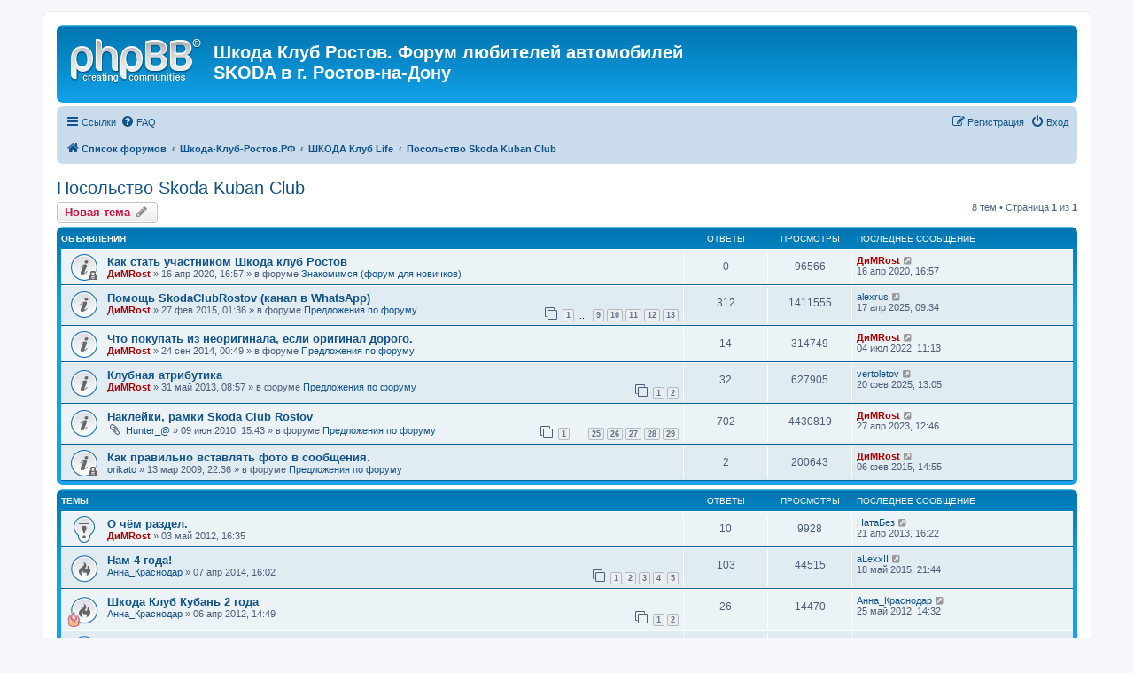

--- FILE ---
content_type: text/html; charset=UTF-8
request_url: http://skodarostov.ru/forum/viewforum.php?f=24&sid=51fa3a25f842e39b6408eab2baf64dc9
body_size: 8814
content:
<!DOCTYPE html>
<html dir="ltr" lang="ru">
<head>
<meta charset="utf-8" />
<meta http-equiv="X-UA-Compatible" content="IE=edge">
<meta name="viewport" content="width=device-width, initial-scale=1" />

<title>Посольство Skoda Kuban Club - Шкода Клуб Ростов. Форум любителей автомобилей SKODA в г. Ростов-на-Дону</title>

	<link rel="alternate" type="application/atom+xml" title="Канал - Шкода Клуб Ростов. Форум любителей автомобилей SKODA в г. Ростов-на-Дону" href="/forum/app.php/feed?sid=f5ae25d33e54f4f67fc99ed94689b606">	<link rel="alternate" type="application/atom+xml" title="Канал - Новости" href="/forum/app.php/feed/news?sid=f5ae25d33e54f4f67fc99ed94689b606">	<link rel="alternate" type="application/atom+xml" title="Канал - Все форумы" href="/forum/app.php/feed/forums?sid=f5ae25d33e54f4f67fc99ed94689b606">	<link rel="alternate" type="application/atom+xml" title="Канал - Новые темы" href="/forum/app.php/feed/topics?sid=f5ae25d33e54f4f67fc99ed94689b606">	<link rel="alternate" type="application/atom+xml" title="Канал - Активные темы" href="/forum/app.php/feed/topics_active?sid=f5ae25d33e54f4f67fc99ed94689b606">	<link rel="alternate" type="application/atom+xml" title="Канал - Форум - Посольство Skoda Kuban Club" href="/forum/app.php/feed/forum/24?sid=f5ae25d33e54f4f67fc99ed94689b606">		
	<link rel="canonical" href="http://skodarostov.ru/forum/viewforum.php?f=24">

<!--
	phpBB style name: prosilver
	Based on style:   prosilver (this is the default phpBB3 style)
	Original author:  Tom Beddard ( http://www.subBlue.com/ )
	Modified by:
-->

<link href="./assets/css/font-awesome.min.css?assets_version=5" rel="stylesheet">
<link href="./styles/prosilver/theme/stylesheet.css?assets_version=5" rel="stylesheet">
<link href="./styles/prosilver/theme/ru/stylesheet.css?assets_version=5" rel="stylesheet">




<!--[if lte IE 9]>
	<link href="./styles/prosilver/theme/tweaks.css?assets_version=5" rel="stylesheet">
<![endif]-->





</head>
<body id="phpbb" class="nojs notouch section-viewforum ltr ">


<div id="wrap" class="wrap">
	<a id="top" class="top-anchor" accesskey="t"></a>
	<div id="page-header">
		<div class="headerbar" role="banner">
					<div class="inner">

			<div id="site-description" class="site-description">
				<a id="logo" class="logo" href="./index.php?sid=f5ae25d33e54f4f67fc99ed94689b606" title="Список форумов"><span class="site_logo"></span></a>
				<h1>Шкода Клуб Ростов. Форум любителей автомобилей SKODA в г. Ростов-на-Дону</h1>
				<p></p>
				<p class="skiplink"><a href="#start_here">Пропустить</a></p>
			</div>

									
			</div>
					</div>
				<div class="navbar" role="navigation">
	<div class="inner">

	<ul id="nav-main" class="nav-main linklist" role="menubar">

		<li id="quick-links" class="quick-links dropdown-container responsive-menu hidden" data-skip-responsive="true">
			<a href="#" class="dropdown-trigger">
				<i class="icon fa-bars fa-fw" aria-hidden="true"></i><span>Ссылки</span>
			</a>
			<div class="dropdown">
				<div class="pointer"><div class="pointer-inner"></div></div>
				<ul class="dropdown-contents" role="menu">
					
					
											<li class="separator"></li>
													<li>
								<a href="./memberlist.php?sid=f5ae25d33e54f4f67fc99ed94689b606" role="menuitem">
									<i class="icon fa-group fa-fw" aria-hidden="true"></i><span>Пользователи</span>
								</a>
							</li>
																			<li>
								<a href="./memberlist.php?mode=team&amp;sid=f5ae25d33e54f4f67fc99ed94689b606" role="menuitem">
									<i class="icon fa-shield fa-fw" aria-hidden="true"></i><span>Наша команда</span>
								</a>
							</li>
																<li class="separator"></li>

									</ul>
			</div>
		</li>

				<li data-skip-responsive="true">
			<a href="/forum/app.php/help/faq?sid=f5ae25d33e54f4f67fc99ed94689b606" rel="help" title="Часто задаваемые вопросы" role="menuitem">
				<i class="icon fa-question-circle fa-fw" aria-hidden="true"></i><span>FAQ</span>
			</a>
		</li>
						
			<li class="rightside"  data-skip-responsive="true">
			<a href="./ucp.php?mode=login&amp;sid=f5ae25d33e54f4f67fc99ed94689b606" title="Вход" accesskey="x" role="menuitem">
				<i class="icon fa-power-off fa-fw" aria-hidden="true"></i><span>Вход</span>
			</a>
		</li>
					<li class="rightside" data-skip-responsive="true">
				<a href="./ucp.php?mode=register&amp;sid=f5ae25d33e54f4f67fc99ed94689b606" role="menuitem">
					<i class="icon fa-pencil-square-o  fa-fw" aria-hidden="true"></i><span>Регистрация</span>
				</a>
			</li>
						</ul>

	<ul id="nav-breadcrumbs" class="nav-breadcrumbs linklist navlinks" role="menubar">
								<li class="breadcrumbs" itemscope itemtype="http://schema.org/BreadcrumbList">
										<span class="crumb"  itemtype="http://schema.org/ListItem" itemprop="itemListElement" itemscope><a href="./index.php?sid=f5ae25d33e54f4f67fc99ed94689b606" itemtype="https://schema.org/Thing" itemprop="item" accesskey="h" data-navbar-reference="index"><i class="icon fa-home fa-fw"></i><span itemprop="name">Список форумов</span></a><meta itemprop="position" content="1" /></span>

											<span class="crumb"  itemtype="http://schema.org/ListItem" itemprop="itemListElement" itemscope data-forum-id="31"><a href="./viewforum.php?f=31&amp;sid=f5ae25d33e54f4f67fc99ed94689b606" itemtype="https://schema.org/Thing" itemprop="item"><span itemprop="name">Шкода-Клуб-Ростов.РФ</span></a><meta itemprop="position" content="2" /></span>
															<span class="crumb"  itemtype="http://schema.org/ListItem" itemprop="itemListElement" itemscope data-forum-id="15"><a href="./viewforum.php?f=15&amp;sid=f5ae25d33e54f4f67fc99ed94689b606" itemtype="https://schema.org/Thing" itemprop="item"><span itemprop="name">ШКОДА Клуб Life</span></a><meta itemprop="position" content="3" /></span>
															<span class="crumb"  itemtype="http://schema.org/ListItem" itemprop="itemListElement" itemscope data-forum-id="24"><a href="./viewforum.php?f=24&amp;sid=f5ae25d33e54f4f67fc99ed94689b606" itemtype="https://schema.org/Thing" itemprop="item"><span itemprop="name">Посольство Skoda Kuban Club</span></a><meta itemprop="position" content="4" /></span>
												</li>
		
			</ul>

	</div>
</div>
	</div>

	
	<a id="start_here" class="anchor"></a>
	<div id="page-body" class="page-body" role="main">
		
		<h2 class="forum-title"><a href="./viewforum.php?f=24&amp;sid=f5ae25d33e54f4f67fc99ed94689b606">Посольство Skoda Kuban Club</a></h2>



	<div class="action-bar bar-top">

				
		<a href="./posting.php?mode=post&amp;f=24&amp;sid=f5ae25d33e54f4f67fc99ed94689b606" class="button" title="Новая тема">
							<span>Новая тема</span> <i class="icon fa-pencil fa-fw" aria-hidden="true"></i>
					</a>
				
	
	<div class="pagination">
				8 тем
					&bull; Страница <strong>1</strong> из <strong>1</strong>
			</div>

	</div>




	
			<div class="forumbg announcement">
		<div class="inner">
		<ul class="topiclist">
			<li class="header">
				<dl class="row-item">
					<dt><div class="list-inner">Объявления</div></dt>
					<dd class="posts">Ответы</dd>
					<dd class="views">Просмотры</dd>
					<dd class="lastpost"><span>Последнее сообщение</span></dd>
				</dl>
			</li>
		</ul>
		<ul class="topiclist topics">
	
				<li class="row bg1 global-announce">
						<dl class="row-item global_read_locked">
				<dt title="Эта тема закрыта, вы не можете редактировать и оставлять сообщения в ней.">
										<div class="list-inner">
																		<a href="./viewtopic.php?f=16&amp;t=2414&amp;sid=f5ae25d33e54f4f67fc99ed94689b606" class="topictitle">Как стать участником Шкода клуб Ростов</a>																								<br />
						
												<div class="responsive-show" style="display: none;">
							Последнее сообщение  <a href="./memberlist.php?mode=viewprofile&amp;u=2&amp;sid=f5ae25d33e54f4f67fc99ed94689b606" style="color: #AA0000;" class="username-coloured">ДиМRost</a> &laquo; <a href="./viewtopic.php?f=16&amp;t=2414&amp;p=43570&amp;sid=f5ae25d33e54f4f67fc99ed94689b606#p43570" title="Перейти к последнему сообщению">16 апр 2020, 16:57</a>
							<br />Добавлено в форуме <a href="./viewforum.php?f=16&amp;sid=f5ae25d33e54f4f67fc99ed94689b606">Знакомимся (форум для новичков)</a>						</div>
													
						<div class="topic-poster responsive-hide left-box">
																					 <a href="./memberlist.php?mode=viewprofile&amp;u=2&amp;sid=f5ae25d33e54f4f67fc99ed94689b606" style="color: #AA0000;" class="username-coloured">ДиМRost</a> &raquo; 16 апр 2020, 16:57
							 &raquo; в форуме <a href="./viewforum.php?f=16&amp;sid=f5ae25d33e54f4f67fc99ed94689b606">Знакомимся (форум для новичков)</a>						</div>

						
											</div>
				</dt>
				<dd class="posts">0 <dfn>Ответы</dfn></dd>
				<dd class="views">96566 <dfn>Просмотры</dfn></dd>
				<dd class="lastpost">
					<span><dfn>Последнее сообщение </dfn> <a href="./memberlist.php?mode=viewprofile&amp;u=2&amp;sid=f5ae25d33e54f4f67fc99ed94689b606" style="color: #AA0000;" class="username-coloured">ДиМRost</a>													<a href="./viewtopic.php?f=16&amp;t=2414&amp;p=43570&amp;sid=f5ae25d33e54f4f67fc99ed94689b606#p43570" title="Перейти к последнему сообщению">
								<i class="icon fa-external-link-square fa-fw icon-lightgray icon-md" aria-hidden="true"></i><span class="sr-only"></span>
							</a>
												<br />16 апр 2020, 16:57
					</span>
				</dd>
			</dl>
					</li>
		
	

	
	
				<li class="row bg2 global-announce">
						<dl class="row-item global_read">
				<dt title="Нет непрочитанных сообщений">
										<div class="list-inner">
																		<a href="./viewtopic.php?f=6&amp;t=1964&amp;sid=f5ae25d33e54f4f67fc99ed94689b606" class="topictitle">Помощь SkodaClubRostov (канал в WhatsApp)</a>																								<br />
						
												<div class="responsive-show" style="display: none;">
							Последнее сообщение  <a href="./memberlist.php?mode=viewprofile&amp;u=4831&amp;sid=f5ae25d33e54f4f67fc99ed94689b606" class="username">alexrus</a> &laquo; <a href="./viewtopic.php?f=6&amp;t=1964&amp;p=44324&amp;sid=f5ae25d33e54f4f67fc99ed94689b606#p44324" title="Перейти к последнему сообщению">17 апр 2025, 09:34</a>
							<br />Добавлено в форуме <a href="./viewforum.php?f=6&amp;sid=f5ae25d33e54f4f67fc99ed94689b606">Предложения по форуму</a>						</div>
														<span class="responsive-show left-box" style="display: none;">Ответы: <strong>312</strong></span>
													
						<div class="topic-poster responsive-hide left-box">
																					 <a href="./memberlist.php?mode=viewprofile&amp;u=2&amp;sid=f5ae25d33e54f4f67fc99ed94689b606" style="color: #AA0000;" class="username-coloured">ДиМRost</a> &raquo; 27 фев 2015, 01:36
							 &raquo; в форуме <a href="./viewforum.php?f=6&amp;sid=f5ae25d33e54f4f67fc99ed94689b606">Предложения по форуму</a>						</div>

												<div class="pagination">
							<span><i class="icon fa-clone fa-fw" aria-hidden="true"></i></span>
							<ul>
															<li><a class="button" href="./viewtopic.php?f=6&amp;t=1964&amp;sid=f5ae25d33e54f4f67fc99ed94689b606">1</a></li>
																							<li class="ellipsis"><span>…</span></li>
																							<li><a class="button" href="./viewtopic.php?f=6&amp;t=1964&amp;sid=f5ae25d33e54f4f67fc99ed94689b606&amp;start=200">9</a></li>
																							<li><a class="button" href="./viewtopic.php?f=6&amp;t=1964&amp;sid=f5ae25d33e54f4f67fc99ed94689b606&amp;start=225">10</a></li>
																							<li><a class="button" href="./viewtopic.php?f=6&amp;t=1964&amp;sid=f5ae25d33e54f4f67fc99ed94689b606&amp;start=250">11</a></li>
																							<li><a class="button" href="./viewtopic.php?f=6&amp;t=1964&amp;sid=f5ae25d33e54f4f67fc99ed94689b606&amp;start=275">12</a></li>
																							<li><a class="button" href="./viewtopic.php?f=6&amp;t=1964&amp;sid=f5ae25d33e54f4f67fc99ed94689b606&amp;start=300">13</a></li>
																																													</ul>
						</div>
						
											</div>
				</dt>
				<dd class="posts">312 <dfn>Ответы</dfn></dd>
				<dd class="views">1411555 <dfn>Просмотры</dfn></dd>
				<dd class="lastpost">
					<span><dfn>Последнее сообщение </dfn> <a href="./memberlist.php?mode=viewprofile&amp;u=4831&amp;sid=f5ae25d33e54f4f67fc99ed94689b606" class="username">alexrus</a>													<a href="./viewtopic.php?f=6&amp;t=1964&amp;p=44324&amp;sid=f5ae25d33e54f4f67fc99ed94689b606#p44324" title="Перейти к последнему сообщению">
								<i class="icon fa-external-link-square fa-fw icon-lightgray icon-md" aria-hidden="true"></i><span class="sr-only"></span>
							</a>
												<br />17 апр 2025, 09:34
					</span>
				</dd>
			</dl>
					</li>
		
	

	
	
				<li class="row bg1 global-announce">
						<dl class="row-item global_read">
				<dt title="Нет непрочитанных сообщений">
										<div class="list-inner">
																		<a href="./viewtopic.php?f=6&amp;t=1828&amp;sid=f5ae25d33e54f4f67fc99ed94689b606" class="topictitle">Что покупать из неоригинала, если оригинал дорого.</a>																								<br />
						
												<div class="responsive-show" style="display: none;">
							Последнее сообщение  <a href="./memberlist.php?mode=viewprofile&amp;u=2&amp;sid=f5ae25d33e54f4f67fc99ed94689b606" style="color: #AA0000;" class="username-coloured">ДиМRost</a> &laquo; <a href="./viewtopic.php?f=6&amp;t=1828&amp;p=43945&amp;sid=f5ae25d33e54f4f67fc99ed94689b606#p43945" title="Перейти к последнему сообщению">04 июл 2022, 11:13</a>
							<br />Добавлено в форуме <a href="./viewforum.php?f=6&amp;sid=f5ae25d33e54f4f67fc99ed94689b606">Предложения по форуму</a>						</div>
														<span class="responsive-show left-box" style="display: none;">Ответы: <strong>14</strong></span>
													
						<div class="topic-poster responsive-hide left-box">
																					 <a href="./memberlist.php?mode=viewprofile&amp;u=2&amp;sid=f5ae25d33e54f4f67fc99ed94689b606" style="color: #AA0000;" class="username-coloured">ДиМRost</a> &raquo; 24 сен 2014, 00:49
							 &raquo; в форуме <a href="./viewforum.php?f=6&amp;sid=f5ae25d33e54f4f67fc99ed94689b606">Предложения по форуму</a>						</div>

						
											</div>
				</dt>
				<dd class="posts">14 <dfn>Ответы</dfn></dd>
				<dd class="views">314749 <dfn>Просмотры</dfn></dd>
				<dd class="lastpost">
					<span><dfn>Последнее сообщение </dfn> <a href="./memberlist.php?mode=viewprofile&amp;u=2&amp;sid=f5ae25d33e54f4f67fc99ed94689b606" style="color: #AA0000;" class="username-coloured">ДиМRost</a>													<a href="./viewtopic.php?f=6&amp;t=1828&amp;p=43945&amp;sid=f5ae25d33e54f4f67fc99ed94689b606#p43945" title="Перейти к последнему сообщению">
								<i class="icon fa-external-link-square fa-fw icon-lightgray icon-md" aria-hidden="true"></i><span class="sr-only"></span>
							</a>
												<br />04 июл 2022, 11:13
					</span>
				</dd>
			</dl>
					</li>
		
	

	
	
				<li class="row bg2 global-announce">
						<dl class="row-item global_read">
				<dt title="Нет непрочитанных сообщений">
										<div class="list-inner">
																		<a href="./viewtopic.php?f=6&amp;t=1451&amp;sid=f5ae25d33e54f4f67fc99ed94689b606" class="topictitle">Клубная атрибутика</a>																								<br />
						
												<div class="responsive-show" style="display: none;">
							Последнее сообщение  <a href="./memberlist.php?mode=viewprofile&amp;u=2564&amp;sid=f5ae25d33e54f4f67fc99ed94689b606" class="username">vertoletov</a> &laquo; <a href="./viewtopic.php?f=6&amp;t=1451&amp;p=44320&amp;sid=f5ae25d33e54f4f67fc99ed94689b606#p44320" title="Перейти к последнему сообщению">20 фев 2025, 13:05</a>
							<br />Добавлено в форуме <a href="./viewforum.php?f=6&amp;sid=f5ae25d33e54f4f67fc99ed94689b606">Предложения по форуму</a>						</div>
														<span class="responsive-show left-box" style="display: none;">Ответы: <strong>32</strong></span>
													
						<div class="topic-poster responsive-hide left-box">
																					 <a href="./memberlist.php?mode=viewprofile&amp;u=2&amp;sid=f5ae25d33e54f4f67fc99ed94689b606" style="color: #AA0000;" class="username-coloured">ДиМRost</a> &raquo; 31 май 2013, 08:57
							 &raquo; в форуме <a href="./viewforum.php?f=6&amp;sid=f5ae25d33e54f4f67fc99ed94689b606">Предложения по форуму</a>						</div>

												<div class="pagination">
							<span><i class="icon fa-clone fa-fw" aria-hidden="true"></i></span>
							<ul>
															<li><a class="button" href="./viewtopic.php?f=6&amp;t=1451&amp;sid=f5ae25d33e54f4f67fc99ed94689b606">1</a></li>
																							<li><a class="button" href="./viewtopic.php?f=6&amp;t=1451&amp;sid=f5ae25d33e54f4f67fc99ed94689b606&amp;start=25">2</a></li>
																																													</ul>
						</div>
						
											</div>
				</dt>
				<dd class="posts">32 <dfn>Ответы</dfn></dd>
				<dd class="views">627905 <dfn>Просмотры</dfn></dd>
				<dd class="lastpost">
					<span><dfn>Последнее сообщение </dfn> <a href="./memberlist.php?mode=viewprofile&amp;u=2564&amp;sid=f5ae25d33e54f4f67fc99ed94689b606" class="username">vertoletov</a>													<a href="./viewtopic.php?f=6&amp;t=1451&amp;p=44320&amp;sid=f5ae25d33e54f4f67fc99ed94689b606#p44320" title="Перейти к последнему сообщению">
								<i class="icon fa-external-link-square fa-fw icon-lightgray icon-md" aria-hidden="true"></i><span class="sr-only"></span>
							</a>
												<br />20 фев 2025, 13:05
					</span>
				</dd>
			</dl>
					</li>
		
	

	
	
				<li class="row bg1 global-announce">
						<dl class="row-item global_read">
				<dt title="Нет непрочитанных сообщений">
										<div class="list-inner">
																		<a href="./viewtopic.php?f=6&amp;t=336&amp;sid=f5ae25d33e54f4f67fc99ed94689b606" class="topictitle">Наклейки, рамки Skoda Club Rostov</a>																								<br />
						
												<div class="responsive-show" style="display: none;">
							Последнее сообщение  <a href="./memberlist.php?mode=viewprofile&amp;u=2&amp;sid=f5ae25d33e54f4f67fc99ed94689b606" style="color: #AA0000;" class="username-coloured">ДиМRost</a> &laquo; <a href="./viewtopic.php?f=6&amp;t=336&amp;p=43998&amp;sid=f5ae25d33e54f4f67fc99ed94689b606#p43998" title="Перейти к последнему сообщению">27 апр 2023, 12:46</a>
							<br />Добавлено в форуме <a href="./viewforum.php?f=6&amp;sid=f5ae25d33e54f4f67fc99ed94689b606">Предложения по форуму</a>						</div>
														<span class="responsive-show left-box" style="display: none;">Ответы: <strong>702</strong></span>
													
						<div class="topic-poster responsive-hide left-box">
														<i class="icon fa-paperclip fa-fw" aria-hidden="true"></i>							 <a href="./memberlist.php?mode=viewprofile&amp;u=109&amp;sid=f5ae25d33e54f4f67fc99ed94689b606" class="username">Hunter_@</a> &raquo; 09 июн 2010, 15:43
							 &raquo; в форуме <a href="./viewforum.php?f=6&amp;sid=f5ae25d33e54f4f67fc99ed94689b606">Предложения по форуму</a>						</div>

												<div class="pagination">
							<span><i class="icon fa-clone fa-fw" aria-hidden="true"></i></span>
							<ul>
															<li><a class="button" href="./viewtopic.php?f=6&amp;t=336&amp;sid=f5ae25d33e54f4f67fc99ed94689b606">1</a></li>
																							<li class="ellipsis"><span>…</span></li>
																							<li><a class="button" href="./viewtopic.php?f=6&amp;t=336&amp;sid=f5ae25d33e54f4f67fc99ed94689b606&amp;start=600">25</a></li>
																							<li><a class="button" href="./viewtopic.php?f=6&amp;t=336&amp;sid=f5ae25d33e54f4f67fc99ed94689b606&amp;start=625">26</a></li>
																							<li><a class="button" href="./viewtopic.php?f=6&amp;t=336&amp;sid=f5ae25d33e54f4f67fc99ed94689b606&amp;start=650">27</a></li>
																							<li><a class="button" href="./viewtopic.php?f=6&amp;t=336&amp;sid=f5ae25d33e54f4f67fc99ed94689b606&amp;start=675">28</a></li>
																							<li><a class="button" href="./viewtopic.php?f=6&amp;t=336&amp;sid=f5ae25d33e54f4f67fc99ed94689b606&amp;start=700">29</a></li>
																																													</ul>
						</div>
						
											</div>
				</dt>
				<dd class="posts">702 <dfn>Ответы</dfn></dd>
				<dd class="views">4430819 <dfn>Просмотры</dfn></dd>
				<dd class="lastpost">
					<span><dfn>Последнее сообщение </dfn> <a href="./memberlist.php?mode=viewprofile&amp;u=2&amp;sid=f5ae25d33e54f4f67fc99ed94689b606" style="color: #AA0000;" class="username-coloured">ДиМRost</a>													<a href="./viewtopic.php?f=6&amp;t=336&amp;p=43998&amp;sid=f5ae25d33e54f4f67fc99ed94689b606#p43998" title="Перейти к последнему сообщению">
								<i class="icon fa-external-link-square fa-fw icon-lightgray icon-md" aria-hidden="true"></i><span class="sr-only"></span>
							</a>
												<br />27 апр 2023, 12:46
					</span>
				</dd>
			</dl>
					</li>
		
	

	
	
				<li class="row bg2 global-announce">
						<dl class="row-item global_read_locked">
				<dt title="Эта тема закрыта, вы не можете редактировать и оставлять сообщения в ней.">
										<div class="list-inner">
																		<a href="./viewtopic.php?f=6&amp;t=284&amp;sid=f5ae25d33e54f4f67fc99ed94689b606" class="topictitle">Как правильно вставлять фото в сообщения.</a>																								<br />
						
												<div class="responsive-show" style="display: none;">
							Последнее сообщение  <a href="./memberlist.php?mode=viewprofile&amp;u=2&amp;sid=f5ae25d33e54f4f67fc99ed94689b606" style="color: #AA0000;" class="username-coloured">ДиМRost</a> &laquo; <a href="./viewtopic.php?f=6&amp;t=284&amp;p=39635&amp;sid=f5ae25d33e54f4f67fc99ed94689b606#p39635" title="Перейти к последнему сообщению">06 фев 2015, 14:55</a>
							<br />Добавлено в форуме <a href="./viewforum.php?f=6&amp;sid=f5ae25d33e54f4f67fc99ed94689b606">Предложения по форуму</a>						</div>
														<span class="responsive-show left-box" style="display: none;">Ответы: <strong>2</strong></span>
													
						<div class="topic-poster responsive-hide left-box">
																					 <a href="./memberlist.php?mode=viewprofile&amp;u=63&amp;sid=f5ae25d33e54f4f67fc99ed94689b606" class="username">orikato</a> &raquo; 13 мар 2009, 22:36
							 &raquo; в форуме <a href="./viewforum.php?f=6&amp;sid=f5ae25d33e54f4f67fc99ed94689b606">Предложения по форуму</a>						</div>

						
											</div>
				</dt>
				<dd class="posts">2 <dfn>Ответы</dfn></dd>
				<dd class="views">200643 <dfn>Просмотры</dfn></dd>
				<dd class="lastpost">
					<span><dfn>Последнее сообщение </dfn> <a href="./memberlist.php?mode=viewprofile&amp;u=2&amp;sid=f5ae25d33e54f4f67fc99ed94689b606" style="color: #AA0000;" class="username-coloured">ДиМRost</a>													<a href="./viewtopic.php?f=6&amp;t=284&amp;p=39635&amp;sid=f5ae25d33e54f4f67fc99ed94689b606#p39635" title="Перейти к последнему сообщению">
								<i class="icon fa-external-link-square fa-fw icon-lightgray icon-md" aria-hidden="true"></i><span class="sr-only"></span>
							</a>
												<br />06 фев 2015, 14:55
					</span>
				</dd>
			</dl>
					</li>
		
	

			</ul>
		</div>
	</div>
	
			<div class="forumbg">
		<div class="inner">
		<ul class="topiclist">
			<li class="header">
				<dl class="row-item">
					<dt><div class="list-inner">Темы</div></dt>
					<dd class="posts">Ответы</dd>
					<dd class="views">Просмотры</dd>
					<dd class="lastpost"><span>Последнее сообщение</span></dd>
				</dl>
			</li>
		</ul>
		<ul class="topiclist topics">
	
				<li class="row bg1 sticky">
						<dl class="row-item sticky_read">
				<dt title="Нет непрочитанных сообщений">
										<div class="list-inner">
																		<a href="./viewtopic.php?f=24&amp;t=1122&amp;sid=f5ae25d33e54f4f67fc99ed94689b606" class="topictitle">О чём раздел.</a>																								<br />
						
												<div class="responsive-show" style="display: none;">
							Последнее сообщение  <a href="./memberlist.php?mode=viewprofile&amp;u=1999&amp;sid=f5ae25d33e54f4f67fc99ed94689b606" class="username">НатаБез</a> &laquo; <a href="./viewtopic.php?f=24&amp;t=1122&amp;p=32185&amp;sid=f5ae25d33e54f4f67fc99ed94689b606#p32185" title="Перейти к последнему сообщению">21 апр 2013, 16:22</a>
													</div>
														<span class="responsive-show left-box" style="display: none;">Ответы: <strong>10</strong></span>
													
						<div class="topic-poster responsive-hide left-box">
																					 <a href="./memberlist.php?mode=viewprofile&amp;u=2&amp;sid=f5ae25d33e54f4f67fc99ed94689b606" style="color: #AA0000;" class="username-coloured">ДиМRost</a> &raquo; 03 май 2012, 16:35
													</div>

						
											</div>
				</dt>
				<dd class="posts">10 <dfn>Ответы</dfn></dd>
				<dd class="views">9928 <dfn>Просмотры</dfn></dd>
				<dd class="lastpost">
					<span><dfn>Последнее сообщение </dfn> <a href="./memberlist.php?mode=viewprofile&amp;u=1999&amp;sid=f5ae25d33e54f4f67fc99ed94689b606" class="username">НатаБез</a>													<a href="./viewtopic.php?f=24&amp;t=1122&amp;p=32185&amp;sid=f5ae25d33e54f4f67fc99ed94689b606#p32185" title="Перейти к последнему сообщению">
								<i class="icon fa-external-link-square fa-fw icon-lightgray icon-md" aria-hidden="true"></i><span class="sr-only"></span>
							</a>
												<br />21 апр 2013, 16:22
					</span>
				</dd>
			</dl>
					</li>
		
	

	
	
				<li class="row bg2">
						<dl class="row-item topic_read_hot">
				<dt title="Нет непрочитанных сообщений">
										<div class="list-inner">
																		<a href="./viewtopic.php?f=24&amp;t=1702&amp;sid=f5ae25d33e54f4f67fc99ed94689b606" class="topictitle">Нам 4 года!</a>																								<br />
						
												<div class="responsive-show" style="display: none;">
							Последнее сообщение  <a href="./memberlist.php?mode=viewprofile&amp;u=588&amp;sid=f5ae25d33e54f4f67fc99ed94689b606" class="username">aLexxII</a> &laquo; <a href="./viewtopic.php?f=24&amp;t=1702&amp;p=40269&amp;sid=f5ae25d33e54f4f67fc99ed94689b606#p40269" title="Перейти к последнему сообщению">18 май 2015, 21:44</a>
													</div>
														<span class="responsive-show left-box" style="display: none;">Ответы: <strong>103</strong></span>
													
						<div class="topic-poster responsive-hide left-box">
																					 <a href="./memberlist.php?mode=viewprofile&amp;u=366&amp;sid=f5ae25d33e54f4f67fc99ed94689b606" class="username">Анна_Краснодар</a> &raquo; 07 апр 2014, 16:02
													</div>

												<div class="pagination">
							<span><i class="icon fa-clone fa-fw" aria-hidden="true"></i></span>
							<ul>
															<li><a class="button" href="./viewtopic.php?f=24&amp;t=1702&amp;sid=f5ae25d33e54f4f67fc99ed94689b606">1</a></li>
																							<li><a class="button" href="./viewtopic.php?f=24&amp;t=1702&amp;sid=f5ae25d33e54f4f67fc99ed94689b606&amp;start=25">2</a></li>
																							<li><a class="button" href="./viewtopic.php?f=24&amp;t=1702&amp;sid=f5ae25d33e54f4f67fc99ed94689b606&amp;start=50">3</a></li>
																							<li><a class="button" href="./viewtopic.php?f=24&amp;t=1702&amp;sid=f5ae25d33e54f4f67fc99ed94689b606&amp;start=75">4</a></li>
																							<li><a class="button" href="./viewtopic.php?f=24&amp;t=1702&amp;sid=f5ae25d33e54f4f67fc99ed94689b606&amp;start=100">5</a></li>
																																													</ul>
						</div>
						
											</div>
				</dt>
				<dd class="posts">103 <dfn>Ответы</dfn></dd>
				<dd class="views">44515 <dfn>Просмотры</dfn></dd>
				<dd class="lastpost">
					<span><dfn>Последнее сообщение </dfn> <a href="./memberlist.php?mode=viewprofile&amp;u=588&amp;sid=f5ae25d33e54f4f67fc99ed94689b606" class="username">aLexxII</a>													<a href="./viewtopic.php?f=24&amp;t=1702&amp;p=40269&amp;sid=f5ae25d33e54f4f67fc99ed94689b606#p40269" title="Перейти к последнему сообщению">
								<i class="icon fa-external-link-square fa-fw icon-lightgray icon-md" aria-hidden="true"></i><span class="sr-only"></span>
							</a>
												<br />18 май 2015, 21:44
					</span>
				</dd>
			</dl>
					</li>
		
	

	
	
				<li class="row bg1">
						<dl class="row-item topic_read_hot">
				<dt style="background-image: url(./images/icons/misc/fire.gif); background-repeat: no-repeat;" title="Нет непрочитанных сообщений">
										<div class="list-inner">
																		<a href="./viewtopic.php?f=24&amp;t=1098&amp;sid=f5ae25d33e54f4f67fc99ed94689b606" class="topictitle">Шкода Клуб Кубань 2 года</a>																								<br />
						
												<div class="responsive-show" style="display: none;">
							Последнее сообщение  <a href="./memberlist.php?mode=viewprofile&amp;u=366&amp;sid=f5ae25d33e54f4f67fc99ed94689b606" class="username">Анна_Краснодар</a> &laquo; <a href="./viewtopic.php?f=24&amp;t=1098&amp;p=28196&amp;sid=f5ae25d33e54f4f67fc99ed94689b606#p28196" title="Перейти к последнему сообщению">25 май 2012, 14:32</a>
													</div>
														<span class="responsive-show left-box" style="display: none;">Ответы: <strong>26</strong></span>
													
						<div class="topic-poster responsive-hide left-box">
																					 <a href="./memberlist.php?mode=viewprofile&amp;u=366&amp;sid=f5ae25d33e54f4f67fc99ed94689b606" class="username">Анна_Краснодар</a> &raquo; 06 апр 2012, 14:49
													</div>

												<div class="pagination">
							<span><i class="icon fa-clone fa-fw" aria-hidden="true"></i></span>
							<ul>
															<li><a class="button" href="./viewtopic.php?f=24&amp;t=1098&amp;sid=f5ae25d33e54f4f67fc99ed94689b606">1</a></li>
																							<li><a class="button" href="./viewtopic.php?f=24&amp;t=1098&amp;sid=f5ae25d33e54f4f67fc99ed94689b606&amp;start=25">2</a></li>
																																													</ul>
						</div>
						
											</div>
				</dt>
				<dd class="posts">26 <dfn>Ответы</dfn></dd>
				<dd class="views">14470 <dfn>Просмотры</dfn></dd>
				<dd class="lastpost">
					<span><dfn>Последнее сообщение </dfn> <a href="./memberlist.php?mode=viewprofile&amp;u=366&amp;sid=f5ae25d33e54f4f67fc99ed94689b606" class="username">Анна_Краснодар</a>													<a href="./viewtopic.php?f=24&amp;t=1098&amp;p=28196&amp;sid=f5ae25d33e54f4f67fc99ed94689b606#p28196" title="Перейти к последнему сообщению">
								<i class="icon fa-external-link-square fa-fw icon-lightgray icon-md" aria-hidden="true"></i><span class="sr-only"></span>
							</a>
												<br />25 май 2012, 14:32
					</span>
				</dd>
			</dl>
					</li>
		
	

	
	
				<li class="row bg2">
						<dl class="row-item topic_read_hot">
				<dt title="Нет непрочитанных сообщений">
										<div class="list-inner">
																		<a href="./viewtopic.php?f=24&amp;t=520&amp;sid=f5ae25d33e54f4f67fc99ed94689b606" class="topictitle">С Новым годом!!!</a>																								<br />
						
												<div class="responsive-show" style="display: none;">
							Последнее сообщение  <a href="./memberlist.php?mode=viewprofile&amp;u=2&amp;sid=f5ae25d33e54f4f67fc99ed94689b606" style="color: #AA0000;" class="username-coloured">ДиМRost</a> &laquo; <a href="./viewtopic.php?f=24&amp;t=520&amp;p=25748&amp;sid=f5ae25d33e54f4f67fc99ed94689b606#p25748" title="Перейти к последнему сообщению">11 янв 2012, 00:33</a>
													</div>
														<span class="responsive-show left-box" style="display: none;">Ответы: <strong>6</strong></span>
													
						<div class="topic-poster responsive-hide left-box">
																					 <a href="./memberlist.php?mode=viewprofile&amp;u=238&amp;sid=f5ae25d33e54f4f67fc99ed94689b606" class="username">ШКОДИК</a> &raquo; 31 дек 2010, 02:16
													</div>

						
											</div>
				</dt>
				<dd class="posts">6 <dfn>Ответы</dfn></dd>
				<dd class="views">6661 <dfn>Просмотры</dfn></dd>
				<dd class="lastpost">
					<span><dfn>Последнее сообщение </dfn> <a href="./memberlist.php?mode=viewprofile&amp;u=2&amp;sid=f5ae25d33e54f4f67fc99ed94689b606" style="color: #AA0000;" class="username-coloured">ДиМRost</a>													<a href="./viewtopic.php?f=24&amp;t=520&amp;p=25748&amp;sid=f5ae25d33e54f4f67fc99ed94689b606#p25748" title="Перейти к последнему сообщению">
								<i class="icon fa-external-link-square fa-fw icon-lightgray icon-md" aria-hidden="true"></i><span class="sr-only"></span>
							</a>
												<br />11 янв 2012, 00:33
					</span>
				</dd>
			</dl>
					</li>
		
	

	
	
				<li class="row bg1">
						<dl class="row-item topic_read_hot">
				<dt title="Нет непрочитанных сообщений">
										<div class="list-inner">
																		<a href="./viewtopic.php?f=24&amp;t=998&amp;sid=f5ae25d33e54f4f67fc99ed94689b606" class="topictitle">соседям 3 года!!!</a>																								<br />
						
												<div class="responsive-show" style="display: none;">
							Последнее сообщение  <a href="./memberlist.php?mode=viewprofile&amp;u=2&amp;sid=f5ae25d33e54f4f67fc99ed94689b606" style="color: #AA0000;" class="username-coloured">ДиМRost</a> &laquo; <a href="./viewtopic.php?f=24&amp;t=998&amp;p=25172&amp;sid=f5ae25d33e54f4f67fc99ed94689b606#p25172" title="Перейти к последнему сообщению">12 дек 2011, 01:27</a>
													</div>
														<span class="responsive-show left-box" style="display: none;">Ответы: <strong>5</strong></span>
													
						<div class="topic-poster responsive-hide left-box">
																					 <a href="./memberlist.php?mode=viewprofile&amp;u=238&amp;sid=f5ae25d33e54f4f67fc99ed94689b606" class="username">ШКОДИК</a> &raquo; 10 дек 2011, 14:07
													</div>

						
											</div>
				</dt>
				<dd class="posts">5 <dfn>Ответы</dfn></dd>
				<dd class="views">5654 <dfn>Просмотры</dfn></dd>
				<dd class="lastpost">
					<span><dfn>Последнее сообщение </dfn> <a href="./memberlist.php?mode=viewprofile&amp;u=2&amp;sid=f5ae25d33e54f4f67fc99ed94689b606" style="color: #AA0000;" class="username-coloured">ДиМRost</a>													<a href="./viewtopic.php?f=24&amp;t=998&amp;p=25172&amp;sid=f5ae25d33e54f4f67fc99ed94689b606#p25172" title="Перейти к последнему сообщению">
								<i class="icon fa-external-link-square fa-fw icon-lightgray icon-md" aria-hidden="true"></i><span class="sr-only"></span>
							</a>
												<br />12 дек 2011, 01:27
					</span>
				</dd>
			</dl>
					</li>
		
	

	
	
				<li class="row bg2">
						<dl class="row-item topic_read_hot">
				<dt title="Нет непрочитанных сообщений">
										<div class="list-inner">
																		<a href="./viewtopic.php?f=24&amp;t=675&amp;sid=f5ae25d33e54f4f67fc99ed94689b606" class="topictitle">Шкода Кубань Клубу одын год!!!</a>																								<br />
						
												<div class="responsive-show" style="display: none;">
							Последнее сообщение  <a href="./memberlist.php?mode=viewprofile&amp;u=68&amp;sid=f5ae25d33e54f4f67fc99ed94689b606" class="username">serp161</a> &laquo; <a href="./viewtopic.php?f=24&amp;t=675&amp;p=18587&amp;sid=f5ae25d33e54f4f67fc99ed94689b606#p18587" title="Перейти к последнему сообщению">21 май 2011, 00:24</a>
													</div>
														<span class="responsive-show left-box" style="display: none;">Ответы: <strong>29</strong></span>
													
						<div class="topic-poster responsive-hide left-box">
																					 <a href="./memberlist.php?mode=viewprofile&amp;u=238&amp;sid=f5ae25d33e54f4f67fc99ed94689b606" class="username">ШКОДИК</a> &raquo; 17 апр 2011, 11:27
													</div>

												<div class="pagination">
							<span><i class="icon fa-clone fa-fw" aria-hidden="true"></i></span>
							<ul>
															<li><a class="button" href="./viewtopic.php?f=24&amp;t=675&amp;sid=f5ae25d33e54f4f67fc99ed94689b606">1</a></li>
																							<li><a class="button" href="./viewtopic.php?f=24&amp;t=675&amp;sid=f5ae25d33e54f4f67fc99ed94689b606&amp;start=25">2</a></li>
																																													</ul>
						</div>
						
											</div>
				</dt>
				<dd class="posts">29 <dfn>Ответы</dfn></dd>
				<dd class="views">15669 <dfn>Просмотры</dfn></dd>
				<dd class="lastpost">
					<span><dfn>Последнее сообщение </dfn> <a href="./memberlist.php?mode=viewprofile&amp;u=68&amp;sid=f5ae25d33e54f4f67fc99ed94689b606" class="username">serp161</a>													<a href="./viewtopic.php?f=24&amp;t=675&amp;p=18587&amp;sid=f5ae25d33e54f4f67fc99ed94689b606#p18587" title="Перейти к последнему сообщению">
								<i class="icon fa-external-link-square fa-fw icon-lightgray icon-md" aria-hidden="true"></i><span class="sr-only"></span>
							</a>
												<br />21 май 2011, 00:24
					</span>
				</dd>
			</dl>
					</li>
		
	

	
	
				<li class="row bg1">
						<dl class="row-item topic_read_hot">
				<dt title="Нет непрочитанных сообщений">
										<div class="list-inner">
																		<a href="./viewtopic.php?f=24&amp;t=681&amp;sid=f5ae25d33e54f4f67fc99ed94689b606" class="topictitle">список едущих на ДР в Краснодар</a>																								<br />
						
												<div class="responsive-show" style="display: none;">
							Последнее сообщение  <a href="./memberlist.php?mode=viewprofile&amp;u=238&amp;sid=f5ae25d33e54f4f67fc99ed94689b606" class="username">ШКОДИК</a> &laquo; <a href="./viewtopic.php?f=24&amp;t=681&amp;p=18446&amp;sid=f5ae25d33e54f4f67fc99ed94689b606#p18446" title="Перейти к последнему сообщению">17 май 2011, 14:14</a>
													</div>
														<span class="responsive-show left-box" style="display: none;">Ответы: <strong>145</strong></span>
													
						<div class="topic-poster responsive-hide left-box">
																					 <a href="./memberlist.php?mode=viewprofile&amp;u=272&amp;sid=f5ae25d33e54f4f67fc99ed94689b606" class="username">Angel</a> &raquo; 20 апр 2011, 12:30
													</div>

												<div class="pagination">
							<span><i class="icon fa-clone fa-fw" aria-hidden="true"></i></span>
							<ul>
															<li><a class="button" href="./viewtopic.php?f=24&amp;t=681&amp;sid=f5ae25d33e54f4f67fc99ed94689b606">1</a></li>
																							<li><a class="button" href="./viewtopic.php?f=24&amp;t=681&amp;sid=f5ae25d33e54f4f67fc99ed94689b606&amp;start=25">2</a></li>
																							<li><a class="button" href="./viewtopic.php?f=24&amp;t=681&amp;sid=f5ae25d33e54f4f67fc99ed94689b606&amp;start=50">3</a></li>
																							<li><a class="button" href="./viewtopic.php?f=24&amp;t=681&amp;sid=f5ae25d33e54f4f67fc99ed94689b606&amp;start=75">4</a></li>
																							<li><a class="button" href="./viewtopic.php?f=24&amp;t=681&amp;sid=f5ae25d33e54f4f67fc99ed94689b606&amp;start=100">5</a></li>
																							<li><a class="button" href="./viewtopic.php?f=24&amp;t=681&amp;sid=f5ae25d33e54f4f67fc99ed94689b606&amp;start=125">6</a></li>
																																													</ul>
						</div>
						
											</div>
				</dt>
				<dd class="posts">145 <dfn>Ответы</dfn></dd>
				<dd class="views">64549 <dfn>Просмотры</dfn></dd>
				<dd class="lastpost">
					<span><dfn>Последнее сообщение </dfn> <a href="./memberlist.php?mode=viewprofile&amp;u=238&amp;sid=f5ae25d33e54f4f67fc99ed94689b606" class="username">ШКОДИК</a>													<a href="./viewtopic.php?f=24&amp;t=681&amp;p=18446&amp;sid=f5ae25d33e54f4f67fc99ed94689b606#p18446" title="Перейти к последнему сообщению">
								<i class="icon fa-external-link-square fa-fw icon-lightgray icon-md" aria-hidden="true"></i><span class="sr-only"></span>
							</a>
												<br />17 май 2011, 14:14
					</span>
				</dd>
			</dl>
					</li>
		
	

	
	
				<li class="row bg2">
						<dl class="row-item topic_read_hot">
				<dt title="Нет непрочитанных сообщений">
										<div class="list-inner">
																		<a href="./viewtopic.php?f=24&amp;t=545&amp;sid=f5ae25d33e54f4f67fc99ed94689b606" class="topictitle">ДР Донецкого (Украина) клуба</a>																								<br />
						
												<div class="responsive-show" style="display: none;">
							Последнее сообщение  <a href="./memberlist.php?mode=viewprofile&amp;u=272&amp;sid=f5ae25d33e54f4f67fc99ed94689b606" class="username">Angel</a> &laquo; <a href="./viewtopic.php?f=24&amp;t=545&amp;p=13615&amp;sid=f5ae25d33e54f4f67fc99ed94689b606#p13615" title="Перейти к последнему сообщению">21 янв 2011, 23:13</a>
													</div>
														<span class="responsive-show left-box" style="display: none;">Ответы: <strong>10</strong></span>
													
						<div class="topic-poster responsive-hide left-box">
																					 <a href="./memberlist.php?mode=viewprofile&amp;u=2&amp;sid=f5ae25d33e54f4f67fc99ed94689b606" style="color: #AA0000;" class="username-coloured">ДиМRost</a> &raquo; 19 янв 2011, 10:38
													</div>

						
											</div>
				</dt>
				<dd class="posts">10 <dfn>Ответы</dfn></dd>
				<dd class="views">8131 <dfn>Просмотры</dfn></dd>
				<dd class="lastpost">
					<span><dfn>Последнее сообщение </dfn> <a href="./memberlist.php?mode=viewprofile&amp;u=272&amp;sid=f5ae25d33e54f4f67fc99ed94689b606" class="username">Angel</a>													<a href="./viewtopic.php?f=24&amp;t=545&amp;p=13615&amp;sid=f5ae25d33e54f4f67fc99ed94689b606#p13615" title="Перейти к последнему сообщению">
								<i class="icon fa-external-link-square fa-fw icon-lightgray icon-md" aria-hidden="true"></i><span class="sr-only"></span>
							</a>
												<br />21 янв 2011, 23:13
					</span>
				</dd>
			</dl>
					</li>
		
				</ul>
		</div>
	</div>
	

	<div class="action-bar bar-bottom">
					
			<a href="./posting.php?mode=post&amp;f=24&amp;sid=f5ae25d33e54f4f67fc99ed94689b606" class="button" title="Новая тема">
							<span>Новая тема</span> <i class="icon fa-pencil fa-fw" aria-hidden="true"></i>
						</a>

					
					<form method="post" action="./viewforum.php?f=24&amp;sid=f5ae25d33e54f4f67fc99ed94689b606">
			<div class="dropdown-container dropdown-container-left dropdown-button-control sort-tools">
	<span title="Настройки отображения и сортировки" class="button button-secondary dropdown-trigger dropdown-select">
		<i class="icon fa-sort-amount-asc fa-fw" aria-hidden="true"></i>
		<span class="caret"><i class="icon fa-sort-down fa-fw" aria-hidden="true"></i></span>
	</span>
	<div class="dropdown hidden">
		<div class="pointer"><div class="pointer-inner"></div></div>
		<div class="dropdown-contents">
			<fieldset class="display-options">
							<label>Показать: <select name="st" id="st"><option value="0" selected="selected">Все темы</option><option value="1">1 день</option><option value="7">7 дней</option><option value="14">2 недели</option><option value="30">1 месяц</option><option value="90">3 месяца</option><option value="180">6 месяцев</option><option value="365">1 год</option></select></label>
								<label>Поле сортировки: <select name="sk" id="sk"><option value="a">Автор</option><option value="t" selected="selected">Время размещения</option><option value="r">Ответы</option><option value="s">Заголовок</option><option value="v">Просмотры</option></select></label>
				<label>Порядок: <select name="sd" id="sd"><option value="a">по возрастанию</option><option value="d" selected="selected">по убыванию</option></select></label>
								<hr class="dashed" />
				<input type="submit" class="button2" name="sort" value="Перейти" />
						</fieldset>
		</div>
	</div>
</div>
			</form>
		
		<div class="pagination">
						8 тем
							 &bull; Страница <strong>1</strong> из <strong>1</strong>
					</div>
	</div>


<div class="action-bar actions-jump">
		<p class="jumpbox-return">
		<a href="./index.php?sid=f5ae25d33e54f4f67fc99ed94689b606" class="left-box arrow-left" accesskey="r">
			<i class="icon fa-angle-left fa-fw icon-black" aria-hidden="true"></i><span>Вернуться к списку форумов</span>
		</a>
	</p>
	
		<div class="jumpbox dropdown-container dropdown-container-right dropdown-up dropdown-left dropdown-button-control" id="jumpbox">
			<span title="Перейти" class="button button-secondary dropdown-trigger dropdown-select">
				<span>Перейти</span>
				<span class="caret"><i class="icon fa-sort-down fa-fw" aria-hidden="true"></i></span>
			</span>
		<div class="dropdown">
			<div class="pointer"><div class="pointer-inner"></div></div>
			<ul class="dropdown-contents">
																				<li><a href="./viewforum.php?f=31&amp;sid=f5ae25d33e54f4f67fc99ed94689b606" class="jumpbox-cat-link"> <span> Шкода-Клуб-Ростов.РФ</span></a></li>
																<li><a href="./viewforum.php?f=16&amp;sid=f5ae25d33e54f4f67fc99ed94689b606" class="jumpbox-sub-link"><span class="spacer"></span> <span>&#8627; &nbsp; Знакомимся (форум для новичков)</span></a></li>
																<li><a href="./viewforum.php?f=15&amp;sid=f5ae25d33e54f4f67fc99ed94689b606" class="jumpbox-sub-link"><span class="spacer"></span> <span>&#8627; &nbsp; ШКОДА Клуб Life</span></a></li>
																<li><a href="./viewforum.php?f=21&amp;sid=f5ae25d33e54f4f67fc99ed94689b606" class="jumpbox-sub-link"><span class="spacer"></span><span class="spacer"></span> <span>&#8627; &nbsp; Отчеты о встречах</span></a></li>
																<li><a href="./viewforum.php?f=23&amp;sid=f5ae25d33e54f4f67fc99ed94689b606" class="jumpbox-sub-link"><span class="spacer"></span><span class="spacer"></span> <span>&#8627; &nbsp; Посольство Сивик-клуб</span></a></li>
																<li><a href="./viewforum.php?f=24&amp;sid=f5ae25d33e54f4f67fc99ed94689b606" class="jumpbox-sub-link"><span class="spacer"></span><span class="spacer"></span> <span>&#8627; &nbsp; Посольство Skoda Kuban Club</span></a></li>
																<li><a href="./viewforum.php?f=68&amp;sid=f5ae25d33e54f4f67fc99ed94689b606" class="jumpbox-sub-link"><span class="spacer"></span><span class="spacer"></span> <span>&#8627; &nbsp; Посольство Skoda Club Volgograd</span></a></li>
																<li><a href="./viewforum.php?f=36&amp;sid=f5ae25d33e54f4f67fc99ed94689b606" class="jumpbox-sub-link"><span class="spacer"></span> <span>&#8627; &nbsp; Ростовская область. Общаемся по городам.</span></a></li>
																<li><a href="./viewforum.php?f=37&amp;sid=f5ae25d33e54f4f67fc99ed94689b606" class="jumpbox-sub-link"><span class="spacer"></span><span class="spacer"></span> <span>&#8627; &nbsp; Волгодонск</span></a></li>
																<li><a href="./viewforum.php?f=60&amp;sid=f5ae25d33e54f4f67fc99ed94689b606" class="jumpbox-sub-link"><span class="spacer"></span> <span>&#8627; &nbsp; Шкодоводы на рыбалке</span></a></li>
																<li><a href="./viewforum.php?f=47&amp;sid=f5ae25d33e54f4f67fc99ed94689b606" class="jumpbox-sub-link"><span class="spacer"></span> <span>&#8627; &nbsp; Наши путешествия</span></a></li>
																<li><a href="./viewforum.php?f=69&amp;sid=f5ae25d33e54f4f67fc99ed94689b606" class="jumpbox-sub-link"><span class="spacer"></span> <span>&#8627; &nbsp; Наши люди</span></a></li>
																<li><a href="./viewforum.php?f=4&amp;sid=f5ae25d33e54f4f67fc99ed94689b606" class="jumpbox-cat-link"> <span> Техничка</span></a></li>
																<li><a href="./viewforum.php?f=25&amp;sid=f5ae25d33e54f4f67fc99ed94689b606" class="jumpbox-sub-link"><span class="spacer"></span> <span>&#8627; &nbsp; Советы мастера</span></a></li>
																<li><a href="./viewforum.php?f=20&amp;sid=f5ae25d33e54f4f67fc99ed94689b606" class="jumpbox-sub-link"><span class="spacer"></span> <span>&#8627; &nbsp; Гаражная курилка</span></a></li>
																<li><a href="./viewforum.php?f=50&amp;sid=f5ae25d33e54f4f67fc99ed94689b606" class="jumpbox-sub-link"><span class="spacer"></span> <span>&#8627; &nbsp; Музыка в автомобиле</span></a></li>
																<li><a href="./viewforum.php?f=49&amp;sid=f5ae25d33e54f4f67fc99ed94689b606" class="jumpbox-sub-link"><span class="spacer"></span> <span>&#8627; &nbsp; Защита от угона</span></a></li>
																<li><a href="./viewforum.php?f=77&amp;sid=f5ae25d33e54f4f67fc99ed94689b606" class="jumpbox-sub-link"><span class="spacer"></span> <span>&#8627; &nbsp; Электрогаджеты для автомобилей</span></a></li>
																<li><a href="./viewforum.php?f=78&amp;sid=f5ae25d33e54f4f67fc99ed94689b606" class="jumpbox-sub-link"><span class="spacer"></span><span class="spacer"></span> <span>&#8627; &nbsp; Магазин автодевайсов ХОРОШОКУПИЛ.РУ Партнер клуба - 3%</span></a></li>
																<li><a href="./viewforum.php?f=51&amp;sid=f5ae25d33e54f4f67fc99ed94689b606" class="jumpbox-sub-link"><span class="spacer"></span> <span>&#8627; &nbsp; Программирование в Skoda. Активация дополнительных функций.</span></a></li>
																<li><a href="./viewforum.php?f=74&amp;sid=f5ae25d33e54f4f67fc99ed94689b606" class="jumpbox-sub-link"><span class="spacer"></span><span class="spacer"></span> <span>&#8627; &nbsp; Кодирование, активация функций на Octavia А7, mk3</span></a></li>
																<li><a href="./viewforum.php?f=52&amp;sid=f5ae25d33e54f4f67fc99ed94689b606" class="jumpbox-sub-link"><span class="spacer"></span><span class="spacer"></span> <span>&#8627; &nbsp; Octavia 2 (FL)</span></a></li>
																<li><a href="./viewforum.php?f=53&amp;sid=f5ae25d33e54f4f67fc99ed94689b606" class="jumpbox-sub-link"><span class="spacer"></span><span class="spacer"></span> <span>&#8627; &nbsp; Octavia 2 (до FL)</span></a></li>
																<li><a href="./viewforum.php?f=54&amp;sid=f5ae25d33e54f4f67fc99ed94689b606" class="jumpbox-sub-link"><span class="spacer"></span><span class="spacer"></span> <span>&#8627; &nbsp; Fabia 2</span></a></li>
																<li><a href="./viewforum.php?f=56&amp;sid=f5ae25d33e54f4f67fc99ed94689b606" class="jumpbox-sub-link"><span class="spacer"></span><span class="spacer"></span> <span>&#8627; &nbsp; Volkswagen Golf/Jetta</span></a></li>
																<li><a href="./viewforum.php?f=81&amp;sid=f5ae25d33e54f4f67fc99ed94689b606" class="jumpbox-sub-link"><span class="spacer"></span> <span>&#8627; &nbsp; Karoq</span></a></li>
																<li><a href="./viewforum.php?f=79&amp;sid=f5ae25d33e54f4f67fc99ed94689b606" class="jumpbox-sub-link"><span class="spacer"></span> <span>&#8627; &nbsp; Kodiaq</span></a></li>
																<li><a href="./viewforum.php?f=8&amp;sid=f5ae25d33e54f4f67fc99ed94689b606" class="jumpbox-sub-link"><span class="spacer"></span> <span>&#8627; &nbsp; Felicia</span></a></li>
																<li><a href="./viewforum.php?f=10&amp;sid=f5ae25d33e54f4f67fc99ed94689b606" class="jumpbox-sub-link"><span class="spacer"></span> <span>&#8627; &nbsp; Fabia</span></a></li>
																<li><a href="./viewforum.php?f=63&amp;sid=f5ae25d33e54f4f67fc99ed94689b606" class="jumpbox-sub-link"><span class="spacer"></span> <span>&#8627; &nbsp; Rapid</span></a></li>
																<li><a href="./viewforum.php?f=11&amp;sid=f5ae25d33e54f4f67fc99ed94689b606" class="jumpbox-sub-link"><span class="spacer"></span> <span>&#8627; &nbsp; Roomster</span></a></li>
																<li><a href="./viewforum.php?f=9&amp;sid=f5ae25d33e54f4f67fc99ed94689b606" class="jumpbox-sub-link"><span class="spacer"></span> <span>&#8627; &nbsp; Octavia 1 (Tour)</span></a></li>
																<li><a href="./viewforum.php?f=62&amp;sid=f5ae25d33e54f4f67fc99ed94689b606" class="jumpbox-sub-link"><span class="spacer"></span> <span>&#8627; &nbsp; Octavia 2</span></a></li>
																<li><a href="./viewforum.php?f=61&amp;sid=f5ae25d33e54f4f67fc99ed94689b606" class="jumpbox-sub-link"><span class="spacer"></span> <span>&#8627; &nbsp; Octavia 3</span></a></li>
																<li><a href="./viewforum.php?f=82&amp;sid=f5ae25d33e54f4f67fc99ed94689b606" class="jumpbox-sub-link"><span class="spacer"></span> <span>&#8627; &nbsp; Octavia 4 (A8)</span></a></li>
																<li><a href="./viewforum.php?f=12&amp;sid=f5ae25d33e54f4f67fc99ed94689b606" class="jumpbox-sub-link"><span class="spacer"></span> <span>&#8627; &nbsp; Superb/Superb 2</span></a></li>
																<li><a href="./viewforum.php?f=17&amp;sid=f5ae25d33e54f4f67fc99ed94689b606" class="jumpbox-sub-link"><span class="spacer"></span> <span>&#8627; &nbsp; Yeti</span></a></li>
																<li><a href="./viewforum.php?f=45&amp;sid=f5ae25d33e54f4f67fc99ed94689b606" class="jumpbox-sub-link"><span class="spacer"></span> <span>&#8627; &nbsp; Фольксваген</span></a></li>
																<li><a href="./viewforum.php?f=55&amp;sid=f5ae25d33e54f4f67fc99ed94689b606" class="jumpbox-sub-link"><span class="spacer"></span> <span>&#8627; &nbsp; Seat</span></a></li>
																<li><a href="./viewforum.php?f=83&amp;sid=f5ae25d33e54f4f67fc99ed94689b606" class="jumpbox-sub-link"><span class="spacer"></span> <span>&#8627; &nbsp; Электротранспорт SKODA</span></a></li>
																<li><a href="./viewforum.php?f=14&amp;sid=f5ae25d33e54f4f67fc99ed94689b606" class="jumpbox-cat-link"> <span> Дилеры, СТО ШКОДА, магазины з/ч в Ростове-на-Дону</span></a></li>
																<li><a href="./viewforum.php?f=80&amp;sid=f5ae25d33e54f4f67fc99ed94689b606" class="jumpbox-sub-link"><span class="spacer"></span> <span>&#8627; &nbsp; Специализированная станция технического обслуживания Чешских автомобилей в Ростове-на-Дону</span></a></li>
																<li><a href="./viewforum.php?f=32&amp;sid=f5ae25d33e54f4f67fc99ed94689b606" class="jumpbox-sub-link"><span class="spacer"></span> <span>&#8627; &nbsp; Дилер &quot;Л-Моторс&quot;</span></a></li>
																<li><a href="./viewforum.php?f=33&amp;sid=f5ae25d33e54f4f67fc99ed94689b606" class="jumpbox-sub-link"><span class="spacer"></span> <span>&#8627; &nbsp; Дилер &quot;Эскадра&quot;</span></a></li>
																<li><a href="./viewforum.php?f=67&amp;sid=f5ae25d33e54f4f67fc99ed94689b606" class="jumpbox-sub-link"><span class="spacer"></span> <span>&#8627; &nbsp; Дилер &quot;ААА моторс Центр&quot;</span></a></li>
																<li><a href="./viewforum.php?f=44&amp;sid=f5ae25d33e54f4f67fc99ed94689b606" class="jumpbox-sub-link"><span class="spacer"></span> <span>&#8627; &nbsp; Страховые компании. Страхование автомобилей и не только.</span></a></li>
																<li><a href="./viewforum.php?f=66&amp;sid=f5ae25d33e54f4f67fc99ed94689b606" class="jumpbox-sub-link"><span class="spacer"></span> <span>&#8627; &nbsp; Тюнинг наших любимых автомобилей Skoda</span></a></li>
																<li><a href="./viewforum.php?f=34&amp;sid=f5ae25d33e54f4f67fc99ed94689b606" class="jumpbox-sub-link"><span class="spacer"></span> <span>&#8627; &nbsp; СТО</span></a></li>
																<li><a href="./viewforum.php?f=35&amp;sid=f5ae25d33e54f4f67fc99ed94689b606" class="jumpbox-sub-link"><span class="spacer"></span> <span>&#8627; &nbsp; Шиномонтажки</span></a></li>
																<li><a href="./viewforum.php?f=42&amp;sid=f5ae25d33e54f4f67fc99ed94689b606" class="jumpbox-sub-link"><span class="spacer"></span> <span>&#8627; &nbsp; Автомойки</span></a></li>
																<li><a href="./viewforum.php?f=43&amp;sid=f5ae25d33e54f4f67fc99ed94689b606" class="jumpbox-sub-link"><span class="spacer"></span> <span>&#8627; &nbsp; Автомалярки и кузовной ремонт</span></a></li>
																<li><a href="./viewforum.php?f=64&amp;sid=f5ae25d33e54f4f67fc99ed94689b606" class="jumpbox-sub-link"><span class="spacer"></span> <span>&#8627; &nbsp; Автошколы, курсы повышения водительского мастерства</span></a></li>
																<li><a href="./viewforum.php?f=65&amp;sid=f5ae25d33e54f4f67fc99ed94689b606" class="jumpbox-sub-link"><span class="spacer"></span><span class="spacer"></span> <span>&#8627; &nbsp; Ростовский центр профессиональной подготовки и повышения квалификации кадров Федерального дорожного агентства</span></a></li>
																<li><a href="./viewforum.php?f=3&amp;sid=f5ae25d33e54f4f67fc99ed94689b606" class="jumpbox-sub-link"><span class="spacer"></span> <span>&#8627; &nbsp; Магазин автозапчастей Чешских автомобилей Skoda</span></a></li>
																<li><a href="./viewforum.php?f=29&amp;sid=f5ae25d33e54f4f67fc99ed94689b606" class="jumpbox-sub-link"><span class="spacer"></span><span class="spacer"></span> <span>&#8627; &nbsp; Все вопросы по магазину</span></a></li>
																<li><a href="./viewforum.php?f=7&amp;sid=f5ae25d33e54f4f67fc99ed94689b606" class="jumpbox-sub-link"><span class="spacer"></span><span class="spacer"></span><span class="spacer"></span> <span>&#8627; &nbsp; Тюнинг SKODA</span></a></li>
																<li><a href="./viewforum.php?f=58&amp;sid=f5ae25d33e54f4f67fc99ed94689b606" class="jumpbox-sub-link"><span class="spacer"></span><span class="spacer"></span><span class="spacer"></span> <span>&#8627; &nbsp; Б/у запчасти Skoda</span></a></li>
																<li><a href="./viewforum.php?f=76&amp;sid=f5ae25d33e54f4f67fc99ed94689b606" class="jumpbox-sub-link"><span class="spacer"></span> <span>&#8627; &nbsp; Авторазборки,</span></a></li>
																<li><a href="./viewforum.php?f=75&amp;sid=f5ae25d33e54f4f67fc99ed94689b606" class="jumpbox-sub-link"><span class="spacer"></span> <span>&#8627; &nbsp; Юмор</span></a></li>
																<li><a href="./viewforum.php?f=18&amp;sid=f5ae25d33e54f4f67fc99ed94689b606" class="jumpbox-cat-link"> <span> Куплю-продам, реклама, объявления, коммерция.</span></a></li>
																<li><a href="./viewforum.php?f=39&amp;sid=f5ae25d33e54f4f67fc99ed94689b606" class="jumpbox-sub-link"><span class="spacer"></span> <span>&#8627; &nbsp; Куплю</span></a></li>
																<li><a href="./viewforum.php?f=40&amp;sid=f5ae25d33e54f4f67fc99ed94689b606" class="jumpbox-sub-link"><span class="spacer"></span> <span>&#8627; &nbsp; Продам</span></a></li>
																<li><a href="./viewforum.php?f=41&amp;sid=f5ae25d33e54f4f67fc99ed94689b606" class="jumpbox-sub-link"><span class="spacer"></span> <span>&#8627; &nbsp; Меняю, дарю, прочее...</span></a></li>
																<li><a href="./viewforum.php?f=6&amp;sid=f5ae25d33e54f4f67fc99ed94689b606" class="jumpbox-forum-link"> <span> Предложения по форуму</span></a></li>
											</ul>
		</div>
	</div>

	</div>

	<div class="stat-block online-list">
		<h3><a href="./viewonline.php?sid=f5ae25d33e54f4f67fc99ed94689b606">Кто сейчас на конференции</a></h3>
		<p>Сейчас этот форум просматривают: нет зарегистрированных пользователей и 6 гостей</p>
	</div>

	<div class="stat-block permissions">
		<h3>Права доступа</h3>
		<p>Вы <strong>не можете</strong> начинать темы<br />Вы <strong>не можете</strong> отвечать на сообщения<br />Вы <strong>не можете</strong> редактировать свои сообщения<br />Вы <strong>не можете</strong> удалять свои сообщения<br />Вы <strong>не можете</strong> добавлять вложения<br /></p>
	</div>

			</div>


<div id="page-footer" class="page-footer" role="contentinfo">
	<div class="navbar" role="navigation">
	<div class="inner">

	<ul id="nav-footer" class="nav-footer linklist" role="menubar">
		<li class="breadcrumbs">
									<span class="crumb"><a href="./index.php?sid=f5ae25d33e54f4f67fc99ed94689b606" data-navbar-reference="index"><i class="icon fa-home fa-fw" aria-hidden="true"></i><span>Список форумов</span></a></span>					</li>
		
				<li class="rightside">Часовой пояс: <span title="UTC+5">UTC+05:00</span></li>
							<li class="rightside">
				<a href="./ucp.php?mode=delete_cookies&amp;sid=f5ae25d33e54f4f67fc99ed94689b606" data-ajax="true" data-refresh="true" role="menuitem">
					<i class="icon fa-trash fa-fw" aria-hidden="true"></i><span>Удалить cookies</span>
				</a>
			</li>
							<li class="rightside" data-last-responsive="true">
					<a href="./memberlist.php?sid=f5ae25d33e54f4f67fc99ed94689b606" title="Просмотр всего списка пользователей" role="menuitem">
						<i class="icon fa-group fa-fw" aria-hidden="true"></i><span>Пользователи</span>
					</a>
				</li>
												<li class="rightside" data-last-responsive="true">
				<a href="./memberlist.php?mode=team&amp;sid=f5ae25d33e54f4f67fc99ed94689b606" role="menuitem">
					<i class="icon fa-shield fa-fw" aria-hidden="true"></i><span>Наша команда</span>
				</a>
			</li>
							</ul>

	</div>
</div>

	<div class="copyright">
				<p class="footer-row">
			<span class="footer-copyright">Создано на основе <a href="https://www.phpbb.com/">phpBB</a>&reg; Forum Software &copy; phpBB Limited</span>
		</p>
				<p class="footer-row">
			<span class="footer-copyright"><a href='http://www.phpbbguru.net/'>Русская поддержка phpBB</a></span>
		</p>
						<p class="footer-row">
			<a class="footer-link" href="./ucp.php?mode=privacy&amp;sid=f5ae25d33e54f4f67fc99ed94689b606" title="Конфиденциальность" role="menuitem">
				<span class="footer-link-text">Конфиденциальность</span>
			</a>
			|
			<a class="footer-link" href="./ucp.php?mode=terms&amp;sid=f5ae25d33e54f4f67fc99ed94689b606" title="Правила" role="menuitem">
				<span class="footer-link-text">Правила</span>
			</a>
		</p>
					</div>

	<div id="darkenwrapper" class="darkenwrapper" data-ajax-error-title="Ошибка AJAX" data-ajax-error-text="При обработке запроса произошла ошибка." data-ajax-error-text-abort="Запрос прерван пользователем." data-ajax-error-text-timeout="Время запроса истекло; повторите попытку." data-ajax-error-text-parsererror="При выполнении запроса возникла непредвиденная ошибка, и сервер вернул неверный ответ.">
		<div id="darken" class="darken">&nbsp;</div>
	</div>

	<div id="phpbb_alert" class="phpbb_alert" data-l-err="Ошибка" data-l-timeout-processing-req="Время выполнения запроса истекло.">
		<a href="#" class="alert_close">
			<i class="icon fa-times-circle fa-fw" aria-hidden="true"></i>
		</a>
		<h3 class="alert_title">&nbsp;</h3><p class="alert_text"></p>
	</div>
	<div id="phpbb_confirm" class="phpbb_alert">
		<a href="#" class="alert_close">
			<i class="icon fa-times-circle fa-fw" aria-hidden="true"></i>
		</a>
		<div class="alert_text"></div>
	</div>
</div>

</div>

<div>
	<a id="bottom" class="anchor" accesskey="z"></a>
	</div>

<script src="./assets/javascript/jquery.min.js?assets_version=5"></script>
<script src="./assets/javascript/core.js?assets_version=5"></script>



<script src="./styles/prosilver/template/forum_fn.js?assets_version=5"></script>
<script src="./styles/prosilver/template/ajax.js?assets_version=5"></script>



</body>
</html>
